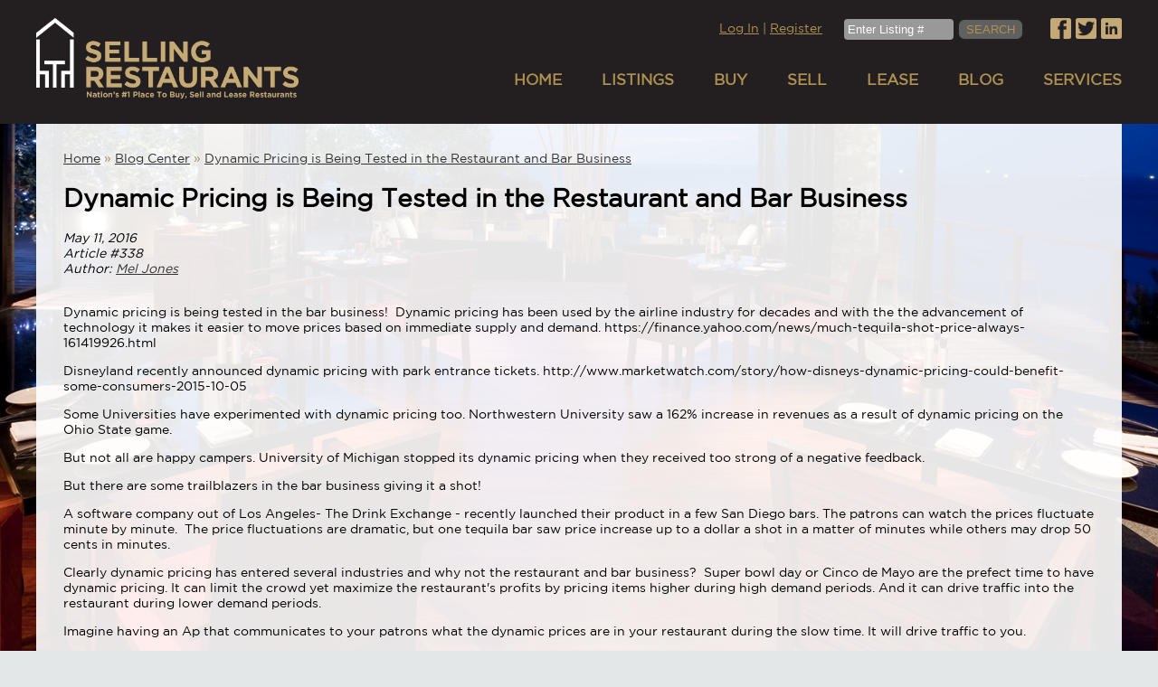

--- FILE ---
content_type: text/html; charset=utf-8
request_url: https://sellingrestaurants.com/blog/dynamic-pricing-is-being-tested-in-the-restaurant-and-bar-business
body_size: 6179
content:
<!DOCTYPE html>
<html lang="en" class="en">
<head>
<meta charset="utf-8">
<title>Dynamic Pricing is Being Tested in the Restaurant and Bar Business</title>
<meta name="description" content="Dynamic pricing is being tested in the bar business!  Dynamic pricing has been used by the airline industry for decades and with the the advancement of technology it makes it easier to move prices based on immediate supply and demand. https://finance.yahoo.com/news/much-tequila-shot-price-always-161419926.html">

<link rel="apple-touch-icon" sizes="57x57" href="/favicons/apple-touch-icon-57x57.png">
<link rel="apple-touch-icon" sizes="60x60" href="/favicons/apple-touch-icon-60x60.png">
<link rel="apple-touch-icon" sizes="72x72" href="/favicons/apple-touch-icon-72x72.png">
<link rel="apple-touch-icon" sizes="76x76" href="/favicons/apple-touch-icon-76x76.png">
<link rel="apple-touch-icon" sizes="114x114" href="/favicons/apple-touch-icon-114x114.png">
<link rel="apple-touch-icon" sizes="120x120" href="/favicons/apple-touch-icon-120x120.png">
<link rel="apple-touch-icon" sizes="144x144" href="/favicons/apple-touch-icon-144x144.png">
<link rel="apple-touch-icon" sizes="152x152" href="/favicons/apple-touch-icon-152x152.png">
<link rel="apple-touch-icon" sizes="180x180" href="/favicons/apple-touch-icon-180x180.png">
<link rel="icon" type="image/png" href="/favicons/favicon-32x32.png" sizes="32x32">
<link rel="icon" type="image/png" href="/favicons/android-chrome-192x192.png" sizes="192x192">
<link rel="icon" type="image/png" href="/favicons/favicon-96x96.png" sizes="96x96">
<link rel="icon" type="image/png" href="/favicons/favicon-16x16.png" sizes="16x16">
<link rel="manifest" href="/favicons/manifest.json">
<link rel="mask-icon" href="/favicons/safari-pinned-tab.svg" color="#5bbad5">
<link rel="shortcut icon" href="/favicons/favicon.ico">
<meta name="msapplication-TileColor" content="#da532c">
<meta name="msapplication-TileImage" content="/favicons/mstile-144x144.png">
<meta name="msapplication-config" content="/favicons/browserconfig.xml">
<meta name="theme-color" content="#ffffff">

<meta name="msvalidate.01" content="6F7B4D4114CA4B89B9FBD9131E7AD03B" />

<link rel="canonical" href="https://sellingrestaurants.com/blog/dynamic-pricing-is-being-tested-in-the-restaurant-and-bar-business" />

<meta property="og:type" content="website" />
<meta property="og:title" content="Dynamic Pricing is Being Tested in the Restaurant and Bar Business" />
<meta property="og:url" content="https://sellingrestaurants.com/blog/dynamic-pricing-is-being-tested-in-the-restaurant-and-bar-business" />
<meta property="og:description" content="Dynamic pricing is being tested in the bar business!  Dynamic pricing has been used by the airline industry for decades and with the the advancement of technology it makes it easier to move prices based on immediate supply and demand. https://finance.yahoo.com/news/much-tequila-shot-price-always-161419926.html" />
<meta property="og:site_name" content="SellingRestaurants" />
<meta name="twitter:card" content="summary" />
<meta name="twitter:site" content="@BuyRestaurants" />
<meta name="twitter:title" content="Dynamic Pricing is Being Tested in the Restaurant and Bar Business" />
<meta name="twitter:description" content="Dynamic pricing is being tested in the bar business!  Dynamic pricing has been used by the airline industry for decades and with the the advancement of technology it makes it easier to move prices based on immediate supply and demand. https://finance.yahoo.com/news/much-tequila-shot-price-always-161419926.html" />
<meta name="twitter:url" content="https://sellingrestaurants.com/blog/dynamic-pricing-is-being-tested-in-the-restaurant-and-bar-business"/>

<script src="https://kit.fontawesome.com/d35a5ee09b.js" crossorigin="anonymous"></script>



<meta name="viewport" content="width=device-width, user-scalable=yes" />
<script type="text/javascript">

  var _gaq = _gaq || [];
  _gaq.push(['_setAccount', 'UA-1563501-1']);
  _gaq.push(['_trackPageview']);

  (function() {
    var ga = document.createElement('script'); ga.type = 'text/javascript'; ga.async = true;
    ga.src = ('https:' == document.location.protocol ? 'https://ssl' : 'http://www') + '.google-analytics.com/ga.js';
    var s = document.getElementsByTagName('script')[0]; s.parentNode.insertBefore(ga, s);
  })();

</script>

<!-- Global site tag (gtag.js) - Google Ads: 803149346 --> <script async src="https://www.googletagmanager.com/gtag/js?id=AW-803149346"></script> <script> window.dataLayer = window.dataLayer || []; function gtag(){dataLayer.push(arguments);} gtag('js', new Date()); gtag('config', 'AW-803149346'); </script> 



<link rel="stylesheet" href="/css/slidebars.css">
<link rel="stylesheet" href="/css/slidebars-style.css">

<link rel="stylesheet" type="text/css" href="/css/jqueryslidemenu.css" />
<!--[if lte IE 7]>
<style type="text/css">
html .jqueryslidemenu{height: 1%;} /*Holly Hack for IE7 and below*/
</style>
<![endif]-->
<script type="text/javascript" src="//ajax.googleapis.com/ajax/libs/jquery/1.2.6/jquery.min.js"></script>
<script type="text/javascript" src="/js/jqueryslidemenu.js"></script>

<link rel="stylesheet" type="text/css" href="/sr-1-b.css">

<link rel="stylesheet" href="//code.jquery.com/ui/1.11.4/themes/smoothness/jquery-ui.css">
<script src="//code.jquery.com/jquery-1.10.2.js"></script>
<script src="//code.jquery.com/ui/1.11.4/jquery-ui.js"></script>

<script type="text/javascript" src="/main.js"></script>

<script src='https://www.google.com/recaptcha/api.js'></script>
</head>

<body>
<div id="sb-site">

<div id="hdr-container">
<div id="hdr">
    <div class="inline-container">
        <div class="simpleinline inline-3-12">
            <div class="simpleleftpad">
                <a href="/index.html"><img src="/images/logo.png" alt="Selling Restaurants Logo" title="Selling Restaurants Logo"></a>
            </div>
        </div>
        <div class="simpleinline inline-9-12">

	<div style='display:inline-block;padding-right:20px;vertical-align:top;'>
<a href="/accountaccess.html" rel="nofollow" style='color:#af9251;'>Log In</a> |
<a href="/register1.html?redirect1=/blog/dynamic-pricing-is-being-tested-in-the-restaurant-and-bar-business" rel="nofollow" style='color:#af9251;'>Register</a>
</div>
         <div style='display:inline-block;vertical-align:top;'>
	            <form action="/findlisting.php" method=POST>
                <input type="text" name="restaurant_info_id" placeholder="Enter Listing #" title='Enter Listing #' size=13>&nbsp;<input type="submit" value="SEARCH">
            </form>
		</div>
            <div id="social">
                <a href="https://www.facebook.com/Selling-Restaurants-205886819448787/" target=_blank rel="noopener"><img src="/images/facebook.png" alt="Connect with Selling Restaurants on Facebook" title="Connect with Selling Restaurants on Facebook"></a>
                <a href="https://twitter.com/buyrestaurants" target=_blank rel="noopener"><img src="/images/twitter.png" alt="Connect with Selling Restaurants on Twitter" title="Connect with Selling Restaurants on Twitter"></a>
                <a href="https://www.linkedin.com/company/sellingrestaurants.com" target=_blank rel="noopener"><img src="/images/linkedin.png" alt="Connect with Selling Restaurants on Linked In" title="Connect with Selling Restaurants on Linked In"></a>
            </div>
        	<div id="topnav">
        		<div id="myslidemenu" class="jqueryslidemenu">
					<ul>
						<li><a href="/index.html">HOME</a></li>
						<li><a href="/restaurants-for-sale.html">LISTINGS</a>
							<ul>
								<li><a href="/search-by-state.html" style='color:white;'>Search By State</a></li>
								<li><a href="/restaurants-for-sale.html" style='color:white;'>Advanced Search</a></li>
								<li><a href="/restaurant-type/for-sale" style='color:white;'>For Sale</a></li>
								<li><a href="/restaurant-type/for-lease" style='color:white;'>For Lease</a></li>
								<li><a href="/restaurant-type/franchises" style='color:white;'>Franchises</a></li>
								<li><a href="/restaurant-type/real-estate" style='color:white;'>With Real Estate</a></li>
							</ul>
						</li>
						<li><a href="/use-a-restaurant-broker.php" aria-label="Buy A Restaurant">BUY</a>
							<ul>
								<li><a href="/how-to-buy-a-restaurant.html" style='color:white;'>How To Buy</a></li>
								<li><a href="/how-do-i-value-my-restaurant.html" style='color:white;'>How To Value</a></li>
								<li><a href="/get-a-loan-for-my-restaurant-purchase.html" style='color:white;'>How To Finance</a></li>
								<li><a href="/buyer-listing-intro.html" style='color:white;'>Post Business Wanted Ad</a></li>
								<li><a href="/blog-center/buyers" style='color:white;'>Buyer's Blog</a></li>
								<li><a href="/blog/selling-restaurants-can-represent-buyers" style='color:white;'>Buyer Representation</a></li>
							</ul>
						</li>
						<li><a href="/selling-my-restaurant.php">SELL</a>
							<ul>
								<li><a href="/how-to-sell-my-restaurant.html" style='color:white;'>How To Sell</a></li>
								<li><a href="/how-do-i-value-my-restaurant.html" style='color:white;'>How To Price</a></li>
								<li><a href="/blog/financing-business-purchase-price" style='color:white;'>Financing A Buyer?</a></li>
								<li><a href="/read-testimonials.html" style='color:white;'>Client Testimonials</a></li>
								<li><a href="/restaurants-sold.html" style='color:white;'>Restaurants Sold</a></li>
								<li><a href="/business-wanted-ads.html" style='color:white;'>Postings From Buyers</a></li>
								<li><a href="/blog-center/sellers" style='color:white;'>Seller's Blog</a></li>
							</ul>
						</li>
			<li><a href="#">LEASE</a>
				<ul>
                                                                <li><a href="/restaurant-type/for-lease" style='color:white;'>Search Leases</a></li>
                                                                <li><a href="/blog/looking-for-a-retail-leaseuse-caution" style='color:white;'>How To Lease</a></li>
                                                                <li><a href="/blog/understanding-retail-leases" style='color:white;'>Understanding Leases</a></li>
                                                                <li><a href="/blog/how-much-rent-should-i-pay" style='color:white;'>What Should My Rent Be?</a></li>
                                                        </ul>
			</li>
                        <li><a href="/blog-center.html">BLOG</a>
                            <ul>
                                <li><a href="/blog-center/buyers" aria-label="Buyer's Blog" style='color:white;'>Buy</a></li>
                                <li><a href="/blog-center/sellers" style='color:white;'>Sell</a></li>
				<li><a href="/blog-center/humor" style='color:white;'>Humor</a></li>
				<li><a href="/blog-center/news" style='color:white;'>News</a></li>
				<li><a href="/blog-center/opinion" style='color:white;'>Opinion</a></li>
				<li><a href="/blog-center/true-stories" style='color:white;'>True Stories</a></li>
                            </ul>
                        </li>
						<li><a href="/services.php">SERVICES</a>
							<ul>
								<li><a href="/broker-search.html" style='color:white;'>Find A Broker</a></li>
								<li><a href="/get-a-loan-for-my-restaurant-purchase.html" style='color:white;'>Financing</a></li>
								<li><a href="https://www.guidantfinancial.com/new-partner/sellingrestaurants-com-sellingrestaurants/" style='color:white;' target=_blank rel="noopener nofollow">Use 401K/IRA</a></li>
								<li><a href="/how-do-i-value-my-restaurant.html" style='color:white;'>Valuing/Pricing</a></li>
								<li><a href="/blog/selling-restaurants-can-represent-buyers" style='color:white;'>Buyer Representation</a></li>
							</ul>
						</li>
					</ul>
					<br style="clear: left" />
				</div>
	        </div>
        </div>
    </div>
</div>
<div id="hdr-mob">
    <div class="inline-container hdr-mob-wide">
        <div class="simpleinline mobinline-1-12"></div>
        <div class="simpleinline mobinline-10-12">          
            <a href="/index.html"><img src="/images/logo.png" alt="Selling Restaurant"></a>
        </div>
        <div class="simpleinline mobinline-1-12"></div>
    </div>
    <div class="inline-container">
        <div class="simpleinline mobinline-3-12">
            <div class="hdr-mob-each">
                <a href="#" class="sb-toggle-left"><img src="/images/bar.png" class="menu-btn" alt="See More"></a>
            </div>
        </div>
        <div class="simpleinline mobinline-3-12">
            <div class="hdr-mob-each">
                <a href="/accountaccess.html"><img src="/images/account.png" alt="About Us"></a>
            </div>
        </div>
        <div class="simpleinline mobinline-3-12">
            <div class="hdr-mob-each">
                <a href="/contact-business-broker.html"><img src="/images/contact.png" alt="Contact Us"></a>
            </div>
        </div>
        <div class="simpleinline mobinline-3-12">
            <div class="hdr-mob-each" style="border:0;">
                <a href='javascript:void();' onClick="searchSlide()"><img src="/images/mob-search.png" alt="Search Selling Restaurants Listings" title="Search Selling Restaurants Listings"></a>
            </div>
        </div>
    </div>
    <div class="inline-container hdr-mob-wide" id="mob-search">
        <div class="simpleinline mobinline-1-12"></div>
        <div class="simpleinline mobinline-10-12">    
	<form action='/findlisting.php' method=POST STYLE="margin: 0px; padding: 0px;">      
            <input type="text" name=restaurant_info_id placeholder="Enter Listing Number" title="Enter Listing Number" style='width:80%;'><input type=submit value='GO' style='width:30px;margin-left:10px;'>
	</form>
        </div>
        <div class="simpleinline mobinline-1-12"></div>
    </div>
</div>
</div>

<div style='min-height:calc(100vh - 445px);'>

<div class='img-container2'>
<div style='width:100%;max-width:1200px;margin:0 auto;padding:20px;box-sizing:border-box;background-color:rgba(255, 255, 255, 0.9);'>


<div style='padding:10px;
'>
<div class="breadcrumbs"><a href='/index.html'><u>Home</u></a> &raquo; <a href='/blog-center.html'><u>Blog Center</u></a> &raquo; <a href='/blog/dynamic-pricing-is-being-tested-in-the-restaurant-and-bar-business'><u>Dynamic Pricing is Being Tested in the Restaurant and Bar Business</u></a></div>


<h1>Dynamic Pricing is Being Tested in the Restaurant and Bar Business</h1><div style='display:inline-block;vertical-align:top;'><i>May 11, 2016<br>Article #338<br>Author: <a href='/agent/mel-jones'><u>Mel Jones</u></a><br><br></i>
<!-- Go to www.addthis.com/dashboard to customize your tools --> <div class='addthis_inline_share_toolbox'></div>

</div>
<br style='clear:both;'><p>Dynamic pricing is being tested in the bar business! &nbsp;Dynamic pricing has been used by the airline industry for decades and with the the advancement of technology it makes it easier to move prices based on immediate supply and demand.&nbsp;https://finance.yahoo.com/news/much-tequila-shot-price-always-161419926.html</p>

<p>Disneyland recently announced dynamic pricing with park entrance tickets.&nbsp;http://www.marketwatch.com/story/how-disneys-dynamic-pricing-could-benefit-some-consumers-2015-10-05</p>

<p>Some Universities have experimented with dynamic pricing too. Northwestern University saw a 162% increase in revenues as a result of dynamic pricing on the Ohio State game.&nbsp;</p>

<p>But not all are happy campers. University of Michigan&nbsp;stopped its dynamic pricing when they received too strong of a negative feedback.</p>

<p>But there are some trailblazers in the&nbsp;bar business giving it a shot!</p>

<p>A software company out of Los Angeles- The Drink Exchange -&nbsp;recently launched their product in a few San Diego bars. The patrons can watch the prices fluctuate minute by minute. &nbsp;The price fluctuations are dramatic, but one tequila bar saw price increase up to a dollar a shot in a matter of minutes while others may drop 50 cents in minutes.&nbsp;</p>

<p>Clearly dynamic pricing has entered several industries and why not the restaurant and bar business? &nbsp;Super&nbsp;bowl&nbsp;day or Cinco&nbsp;de Mayo are the prefect time to have dynamic pricing. It can limit the crowd yet maximize the restaurant&#39;s profits by pricing items higher during high demand periods. And it can drive traffic into the restaurant&nbsp;during lower demand periods.&nbsp;</p>

<p>Imagine having an Ap that communicates to your patrons what the dynamic prices are in your restaurant during the slow time. It will drive traffic to you.&nbsp;</p>

<p><u>&nbsp; &nbsp; &nbsp; &nbsp; &nbsp; &nbsp; &nbsp; &nbsp; &nbsp; &nbsp; &nbsp; &nbsp; &nbsp; &nbsp; &nbsp; &nbsp; &nbsp; &nbsp; &nbsp; &nbsp; &nbsp; &nbsp; &nbsp; &nbsp; &nbsp; &nbsp; &nbsp; &nbsp; &nbsp; &nbsp; &nbsp; &nbsp; &nbsp; &nbsp; &nbsp; &nbsp; &nbsp; &nbsp; &nbsp; &nbsp; &nbsp; &nbsp; &nbsp; &nbsp; &nbsp; &nbsp; &nbsp; &nbsp; &nbsp; &nbsp; &nbsp; &nbsp; &nbsp; &nbsp; &nbsp; &nbsp; &nbsp; &nbsp; &nbsp; &nbsp; &nbsp; &nbsp; &nbsp; &nbsp; &nbsp; &nbsp; &nbsp; &nbsp; &nbsp; &nbsp; &nbsp; &nbsp; &nbsp; &nbsp; &nbsp; &nbsp; &nbsp; &nbsp; &nbsp; &nbsp; &nbsp; &nbsp; &nbsp; &nbsp; &nbsp; &nbsp; &nbsp; &nbsp; &nbsp; &nbsp; &nbsp; &nbsp; &nbsp; &nbsp; &nbsp; &nbsp; &nbsp; &nbsp; &nbsp; &nbsp; &nbsp; &nbsp; &nbsp; &nbsp; &nbsp; &nbsp; &nbsp; &nbsp; &nbsp; &nbsp; &nbsp; &nbsp; &nbsp; &nbsp; &nbsp; &nbsp; &nbsp; &nbsp; &nbsp; &nbsp; &nbsp; &nbsp; &nbsp;&nbsp;</u></p>

<p><span style="font-size:10px">Mel Jones is one of the premier restaurant brokers in the nation having published hundreds of articles on buying and selling a restaurant and bar business, selling thousands of restaurants in CA., WA and AZ and building one of the most copied business models in the brokerage industry. &nbsp;Mel started SellingRestaurants in 2004 with the one simple concept, give the buyers the information they need to make intelligent buying decisions without being pestered by a broker or hiding information, prepare the business for market by researching key details that make or break deals and educate the buyer on the buying process to create an intelligent buyer. &nbsp;Prior to SellingRestaurants, Mel was a Chief Financial Officer for Universal Music Group, the largest music company in the world. &nbsp;There he participated in more than $11.5 billion of merger and acquisition transactions. &nbsp;He also work for top companies such as Nestle Foods, USA. He hold a Bachelors in Business Administration Finance as well as attened Law School at Gonzaga University. &nbsp;Give Mel a call at 480.274.7000 or e-mail him at <a href="/cdn-cgi/l/email-protection" class="__cf_email__" data-cfemail="69040c05291a0c050500070e1b0c1a1d081c1b08071d1a470a0604">[email&#160;protected]</a> if you have any questions.&nbsp;</span></p>

<p>&nbsp;</p>

<p>&nbsp;</p>

<p>&nbsp;</p>

<button class="home-btn2" onClick="location.href='/contact-business-broker.html';">Contact Us</button>
</div>

</div>
</div>
</div>
<div id="ftr-container">
<div id="ftr">
        <div class="inline-container">
                <div class="simpleinline inline-3-12">
                        <span><b>BUY</b></span>
                        <div class="inline-container">
				<div class="simpleinline inline-12-12">
					<a href="/restaurants-for-sale.html" style='color:white;font-size:12px;line-height:17px;'>SEARCH LISTINGS</a>
                                        <br>
                                        <a href="/how-to-buy-a-restaurant.html" style='color:white;font-size:12px;line-height:17px;'>HOW TO BUY</a>
                                        <br>
                                        <a href="/how-do-i-value-my-restaurant.html" style='color:white;font-size:12px;line-height:17px;'>HOW TO VALUE</a>
                                        <br>
                                        <a href="/get-a-loan-for-my-restaurant-purchase.html" style='color:white;font-size:12px;line-height:17px;'>HOW TO FINANCE</a>
					<br>
                                        <a href="/buyer-listing-post.html" style='color:white;font-size:12px;line-height:17px;'>POST RESTAURANT WANTED AD</a>
                                        <br>
                                        <a href="/blog-center/buyers" style='color:white;font-size:12px;line-height:17px;'>BUYER'S BLOG</a>
					<br>
                                        <a href="https://www.guidantfinancial.com/new-partner/sellingrestaurants-com-sellingrestaurants/" target=_blank style='color:white;font-size:12px;line-height:17px;' rel="noopener nofollow">USE 401K/IRA</a>
					<br>
					<a href="/expired-listings.html" style='color:white;font-size:12px;line-height:17px;'>EXPIRED LISTINGS</a>
				</div>
                        </div>
                </div>
                <div class="simpleinline inline-3-12">
                        <span><b>SELL</b></span>
                        <div class="inline-container">
                                <div class="simpleinline inline-12-12">
                                        <a href="/how-to-sell-my-restaurant.html" style='color:white;font-size:12px;line-height:17px;'>HOW TO SELL</a>
                                        <br>
                                        <a href="/how-do-i-value-my-restaurant.html" style='color:white;font-size:12px;line-height:17px;'>HOW TO PRICE</a>
                                        <br>
					<a href="/blog/financing-business-purchase-price" style='color:white;font-size:12px;line-height:17px;'>FINANCING A BUYER?</a>
                                        <br>
					<a href="/read-testimonials.html" style='color:white;font-size:12px;line-height:17px;'>CLIENT TESTIMONIALS</a>
                                        <br>
                                        <a href="/restaurants-sold.html" style='color:white;font-size:12px;line-height:17px;'>RESTAURANTS SOLD</a>
					<br>
                                        <a href="/business-wanted-ads.html" style='color:white;font-size:12px;line-height:17px;'>POSTINGS FROM BUYERS</a>
                                        <br>
                                        <a href="/blog-center/sellers" style='color:white;font-size:12px;line-height:17px;'>SELLER'S BLOG</a>
                                </div>
                        </div>
                </div>
		<div class="simpleinline inline-3-12">
                        <span><b>LEASE</b></span>
                        <div class="inline-container">
                                <div class="simpleinline inline-12-12">
                                        <a href="/restaurant-type/for-lease" style='color:white;font-size:12px;line-height:17px;'>SEARCH LEASES</a>
                                        <br>
                                        <a href="/blog/looking-for-a-retail-leaseuse-caution" style='color:white;font-size:12px;line-height:17px;'>HOW TO LEASE</a>
                                        <br>
                                        <a href="/blog/understanding-retail-leases" style='color:white;font-size:12px;line-height:17px;'>UNDERSTANDING LEASES</a>
                                        <br>
                                        <a href="/blog/how-much-rent-should-i-pay" style='color:white;font-size:12px;line-height:17px;'>WHAT SHOULD MY RENT BE?</a>
                                </div>
                        </div>
                </div>	
                <div class="simpleinline inline-3-12">
                        <span><b>SERVICES</b></span>
                        <div class="inline-container">
                                <div class="simpleinline inline-12-12">
                                        <a href="/contact-business-broker.html" style='color:white;font-size:12px;line-height:17px;'>CONTACT US</a>
                                        <br>
                                        <a href="/broker-search.html" style='color:white;font-size:12px;line-height:17px;'>FIND A BROKER</a>
					<br>
                                        <a href="/restaurant-broker.html" style='color:white;font-size:12px;line-height:17px;'>ABOUT SELLING RESTAURANTS</a>
                                        <br>
                                        <a href="/restaurant-broker-wanted.html" style='color:white;font-size:12px;line-height:17px;'>JOIN OUR TEAM</a>
					<br>
                                        <a href="/get-a-loan-for-my-restaurant-purchase.html" style='color:white;font-size:12px;line-height:17px;'>FINANCING</a>
					<br>
                                        <a href="/how-do-i-value-my-restaurant.html" style='color:white;font-size:12px;line-height:17px;'>VALUING/PRICING</a>
                                </div>
                        </div>
                </div>  
        </div>

</div>
<div id="ftr-mob">
 <a href="/restaurants-for-sale.html" style='color:white;font-size:8px;'>SEARCH LISTINGS</a> &nbsp;
                                        <a href="/how-to-buy-a-restaurant.html" style='color:white;font-size:8px;'>HOW TO BUY</a> &nbsp; 
                                        <a href="/how-do-i-value-my-restaurant.html" style='color:white;font-size:8px;'>HOW TO VALUE</a>
					<div style='margin-top:8px;'>
                                        <a href="/get-a-loan-for-my-restaurant-purchase.html" style='color:white;font-size:8px;'>HOW TO FINANCE</a> &nbsp;
                                        <a href="/buyer-listing-post.html" style='color:white;font-size:8px;'>POST RESTAURANT WANTED AD</a></div>
                                        <div style='margin-top:14px;'><a href="/blog-center/buyers" style='color:white;font-size:8px;'>BUYER'S BLOG</a> &nbsp;
					<a href="/contact-business-broker.html" style='color:white;font-size:8px;'>CONTACT US</a></div>
</div>	

<br>

<div style='align:center;font-face:arial:font-size:9px;color:#af9251;'>

<a href='/terms-of-use.html' style='color:#af9251;'>Terms Of Use</a> &nbsp; &nbsp; &copy; 2026 
</div>


</div>

</div>
<div class="sb-slidebar sb-left">
        <ul>
                <li><a href="/index.html">HOME</a></li>
		<li><a href="/register1.html">REGISTER</a></li>
                <li><a href="/restaurants-for-sale.html">LISTINGS</a></li>
                <li><a href="/use-a-restaurant-broker.php">BUYING</a></li>
                <li><a href="/selling-my-restaurant.php">SELLING</a></li>
                <li><a href="/blog-center.html">BLOG</a></li>
                <li><a href="/services.php">SERVICES</a></li>
        </ul>
</div>
<script data-cfasync="false" src="/cdn-cgi/scripts/5c5dd728/cloudflare-static/email-decode.min.js"></script><script src="/js/slidebars.js"></script>
<script>
(function($) {
        $(document).ready(function() {
                $.slidebars();
        });
}) (jQuery);
</script>
<!-- Go to www.addthis.com/dashboard to customize your tools --> <script type="text/javascript" src="//s7.addthis.com/js/300/addthis_widget.js#pubid=ra-553eb9345e910c58"></script>
<script defer src="https://static.cloudflareinsights.com/beacon.min.js/vcd15cbe7772f49c399c6a5babf22c1241717689176015" integrity="sha512-ZpsOmlRQV6y907TI0dKBHq9Md29nnaEIPlkf84rnaERnq6zvWvPUqr2ft8M1aS28oN72PdrCzSjY4U6VaAw1EQ==" data-cf-beacon='{"version":"2024.11.0","token":"33eb3be3a77949be83a06d69180abb11","r":1,"server_timing":{"name":{"cfCacheStatus":true,"cfEdge":true,"cfExtPri":true,"cfL4":true,"cfOrigin":true,"cfSpeedBrain":true},"location_startswith":null}}' crossorigin="anonymous"></script>
</body>
</html>
